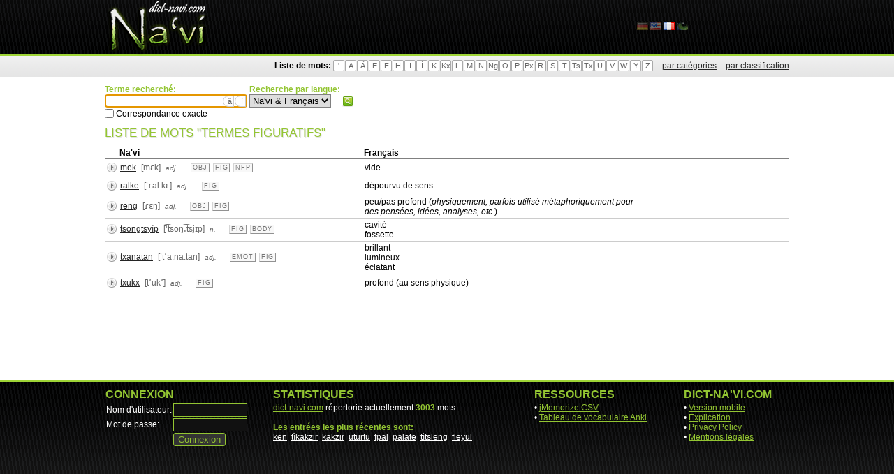

--- FILE ---
content_type: text/html; charset=UTF-8
request_url: https://dict-navi.com/fr/dictionary/list/affiliation/41/
body_size: 2991
content:

<!DOCTYPE html PUBLIC "-//W3C//DTD XHTML 1.1//EN" "http://www.w3.org/TR/xhtml11/DTD/xhtml11.dtd">
<html xmlns="http://www.w3.org/1999/xhtml">
<head>
	<meta http-equiv="Content-Type" content="text/html; charset=UTF-8" />

	<meta name="title" content="Dictionnaire en ligne Dict-Na'vi.com - Liste de mots termes figuratifs" />
	<meta name="description" content="Liste de mots termes figuratifs" />
	<meta name="robots" content="index, follow" />
	<meta name="language" content="fr" />

	<link rel="stylesheet" type="text/css" href="/layout/css/style.css" />
	<link rel="shortcut icon" type="image/x-icon" href="/favicon.ico" />
	<link rel="alternate" hreflang="de" href="https://www.dict-navi.com/de/dictionary/list/affiliation/41/" />
	<link rel="alternate" hreflang="en" href="https://www.dict-navi.com/en/dictionary/list/affiliation/41/" />
	<link rel="alternate" hreflang="fr" href="https://www.dict-navi.com/fr/dictionary/list/affiliation/41/" />
	<link rel="alternate" hreflang="xx" href="https://www.dict-navi.com/nav/dictionary/list/affiliation/41/" />

	<script type="text/javascript" src="/scripts/jquery.js"></script>
	<script type="text/javascript" src="/scripts/jquery.autocomplete.js"></script>
	<script type="text/javascript" src="/scripts/script.js"></script>
	<script type="text/javascript" src="/scripts/admin.js"></script>

	<script type="text/javascript">
		var _languageCode = "fr";
		window.___gcfg = {lang: 'fr'};
	</script>

	<title>Dictionnaire en ligne Dict-Na'vi.com - Liste de mots termes figuratifs</title>
</head>
<body>

	<div id="widget">

		<div id="header">
			<div class="wrapper">
				<a href="/fr/"><h1>Dictionnaire en ligne Dict-Na'vi.com</h1></a>
				<ul id="languages">

					<li class=""><a href="/de/dictionary/list/affiliation/41/"><img src="/media/flags/de.png" alt="Dict-Na'vi.com (Deutsch)"></a></li>

					<li class=""><a href="/en/dictionary/list/affiliation/41/"><img src="/media/flags/en.png" alt="Dict-Na'vi.com (English)"></a></li>

					<li class="active"><a href="/fr/dictionary/list/affiliation/41/"><img src="/media/flags/fr.png" alt="Dict-Na'vi.com (Français)"></a></li>

					<li class=""><a href="/nav/dictionary/list/affiliation/41/"><img src="/media/flags/nav.png" alt="Dict-Na'vi.com (Na'vi)"></a></li>

				</ul>
			</div>
		</div>

		<div id="menu">
			<div class="wrapper">
				<div id="mwordlist">
					<strong>Liste de mots:</strong>
					<ul>
						<li><a href="/fr/dictionary/list/char/'/">'</a></li>
						<li><a href="/fr/dictionary/list/char/A/">A</a></li>
						<li><a href="/fr/dictionary/list/char/&Auml;/">&Auml;</a></li>
						<li><a href="/fr/dictionary/list/char/E/">E</a></li>
						<li><a href="/fr/dictionary/list/char/F/">F</a></li>
						<li><a href="/fr/dictionary/list/char/H/">H</a></li>
						<li><a href="/fr/dictionary/list/char/I/">I</a></li>
						<li><a href="/fr/dictionary/list/char/&Igrave;/">&Igrave;</a></li>
						<li><a href="/fr/dictionary/list/char/K/">K</a></li>
						<li><a href="/fr/dictionary/list/char/Kx/">Kx</a></li>
						<li><a href="/fr/dictionary/list/char/L/">L</a></li>
						<li><a href="/fr/dictionary/list/char/M/">M</a></li>
						<li><a href="/fr/dictionary/list/char/N/">N</a></li>
						<li><a href="/fr/dictionary/list/char/Ng/">Ng</a></li>
						<li><a href="/fr/dictionary/list/char/O/">O</a></li>
						<li><a href="/fr/dictionary/list/char/P/">P</a></li>
						<li><a href="/fr/dictionary/list/char/Px/">Px</a></li>
						<li><a href="/fr/dictionary/list/char/R/">R</a></li>
						<li><a href="/fr/dictionary/list/char/S/">S</a></li>
						<li><a href="/fr/dictionary/list/char/T/">T</a></li>
						<li><a href="/fr/dictionary/list/char/Ts/">Ts</a></li>
						<li><a href="/fr/dictionary/list/char/Tx/">Tx</a></li>
						<li><a href="/fr/dictionary/list/char/U/">U</a></li>
						<li style="display:none"><a href="/fr/dictionary/list/char/&Ugrave;/">&Ugrave;</a></li>
						<li><a href="/fr/dictionary/list/char/V/">V</a></li>
						<li><a href="/fr/dictionary/list/char/W/">W</a></li>
						<li><a href="/fr/dictionary/list/char/Y/">Y</a></li>
						<li><a href="/fr/dictionary/list/char/Z/">Z</a></li>
					</ul>
					<a class="ml10" href="/fr/dictionary/affiliation/">par catégories</a>
					<a class="ml10" href="/fr/dictionary/classification/">par classification</a>
				</div>
			</div>
		</div>

		<div id="content" class="wrapper">

  <form id="searchform" action="/fr/dictionary/list/?" method="get">
    <input type="hidden" name="type" value="search">

    <div class="ib vt">
      <span class="fc1 b">Terme recherché:</span><br />
      <button type="button" class="addchar charA">&auml;</button>
      <button type="button" class="addchar charI">&igrave;</button>
      <input name="search_term" value="" class="w200" /><br />
      <input type="checkbox" name="match" value="exact"  /> Correspondance exacte
    </div>

    <div class="ib vt">
      <span class="fc1 b">Recherche par langue:</span><br />
      <select name="search_language">
        <option value="-1" selected="selected">Na'vi &amp; Français</option>
        <option value="0" >Na'vi</option>
        <option value="14" >Français</option>
      </select>
    </div>

    <div class="ib vt">
      <button type="submit">Rechercher</button> 
    </div>
  </form>

  <h1>Liste de mots "termes figuratifs"</h1>

  <table class="list" id="searchresult">
    <colgroup>
      <col width="20">
      <col width="350">
      <col>
      <col width="220">
    </colgroup>

    <thead>
      <tr>
        <th>&nbsp;</th>
        <th>Na'vi</th>
        <th>Français</th>
        <th></th>
      </tr>
    </thead>

    <tbody>

      <tr class="">
        <td class="a"><img class="audio" src="/media/audio.png" x-mp3="10/107986a1-781b-4610-b6eb-19e9dfdda7da.mp3"></td>
        <td class="n"><a href="/fr/dictionary/term/3606/">mek</a><span class="acc">&#91;m&#603;k&#93;</span><span class="cls"><a class="cls" href="/fr/dictionary/explanation/?#adj" title="Adjectif">adj.</a></span><span class="cls"></span></span><span class="grp"><a href="/fr/dictionary/list/affiliation/10/" title="objets / descriptions d'objets">obj</a><a href="/fr/dictionary/list/affiliation/41/" title="termes figuratifs">fig</a><a href="/fr/dictionary/list/affiliation/49/" title="pas pour des personnes">nfp</a></span><table class="aff"></table></td>
        <td class="t">vide<br />
</td>
        <td class="s">
          
          
          
        </td>
      </tr>

      <tr class="">
        <td class="a"><img class="audio" src="/media/audio.png" x-mp3="08/08c490db-88fe-4f9f-a88e-672d3876bf42.mp3"></td>
        <td class="n"><a href="/fr/dictionary/term/9425/">ralke</a><span class="acc">&#91;&#712;&#638;al.k&#603;&#93;</span><span class="cls"><a class="cls" href="/fr/dictionary/explanation/?#adj" title="Adjectif">adj.</a></span><span class="cls"></span></span><span class="grp"><a href="/fr/dictionary/list/affiliation/41/" title="termes figuratifs">fig</a></span><table class="aff"></table></td>
        <td class="t">dépourvu de sens</td>
        <td class="s">
          
          
          
        </td>
      </tr>

      <tr class="">
        <td class="a"><img class="audio" src="/media/audio.png" x-mp3="3c/3cddb71a-36d4-42de-bffa-78c10f8d69d3.mp3"></td>
        <td class="n"><a href="/fr/dictionary/term/2328/">reng</a><span class="acc">&#91;&#638;&#603;&#331;&#93;</span><span class="cls"><a class="cls" href="/fr/dictionary/explanation/?#adj" title="Adjectif">adj.</a></span><span class="cls"></span></span><span class="grp"><a href="/fr/dictionary/list/affiliation/10/" title="objets / descriptions d'objets">obj</a><a href="/fr/dictionary/list/affiliation/41/" title="termes figuratifs">fig</a></span><table class="aff"></table></td>
        <td class="t">peu/pas profond (<i>physiquement, parfois utilisé métaphoriquement pour des pensées, idées, analyses, etc.</i>)</td>
        <td class="s">
          
          
          
        </td>
      </tr>

      <tr class="">
        <td class="a"><img class="audio" src="/media/audio.png" x-mp3="c5/c573e458-3aa5-461f-9c70-0c5411b37fc0.mp3"></td>
        <td class="n"><a href="/fr/dictionary/term/3612/">tsongtsyìp</a><span class="acc">&#91;&#712;&#865;tso&#331;.&#865;tsj&#618;p&#93;</span><span class="cls"><a class="cls" href="/fr/dictionary/explanation/?#n" title="Substantif">n.</a></span><span class="cls"></span></span><span class="grp"><a href="/fr/dictionary/list/affiliation/41/" title="termes figuratifs">fig</a><a href="/fr/dictionary/list/affiliation/46/" title="anatomie / parties du corps">body</a></span><table class="aff"></table></td>
        <td class="t">cavité<br />
fossette<br />
</td>
        <td class="s">
          
          
          
        </td>
      </tr>

      <tr class="">
        <td class="a"><img class="audio" src="/media/audio.png" x-mp3="c9/c961b0b4-fbc6-4128-987c-94a44e9cd38c.mp3"></td>
        <td class="n"><a href="/fr/dictionary/term/2536/">txanatan</a><span class="acc">&#91;&#712;t&#700;a.na.tan&#93;</span><span class="cls"><a class="cls" href="/fr/dictionary/explanation/?#adj" title="Adjectif">adj.</a></span><span class="cls"></span></span><span class="grp"><a href="/fr/dictionary/list/affiliation/7/" title="émotions">emot</a><a href="/fr/dictionary/list/affiliation/41/" title="termes figuratifs">fig</a></span><table class="aff"></table></td>
        <td class="t">brillant<br />
lumineux<br />
éclatant<br />
</td>
        <td class="s">
          
          
          
        </td>
      </tr>

      <tr class="">
        <td class="a"><img class="audio" src="/media/audio.png" x-mp3="99/990da8c5-cfd6-4a79-93d5-3d7a387bbfde.mp3"></td>
        <td class="n"><a href="/fr/dictionary/term/2336/">txukx</a><span class="acc">&#91;t&#700;uk&#700;&#93;</span><span class="cls"><a class="cls" href="/fr/dictionary/explanation/?#adj" title="Adjectif">adj.</a></span><span class="cls"></span></span><span class="grp"><a href="/fr/dictionary/list/affiliation/41/" title="termes figuratifs">fig</a></span><table class="aff"></table></td>
        <td class="t">profond (au sens physique)<br />
</td>
        <td class="s">
          
          
          
        </td>
      </tr>

    </tbody>
  </table>

		</div>

		<div id="footer">


			<div id="footerbar">
				<div class="wrapper pt10">
					<table class="w100p">
						<tr>
							<td style="vertical-align: top;">

								<h2>Connexion</h2>
								<form action="/fr/system/login/?url=L2ZyL2RpY3Rpb25hcnkvbGlzdC9hZmZpbGlhdGlvbi80MS8=" method="post">
									<table>
										<tr>
											<td>Nom d'utilisateur:</td>
											<td><input name="username" value="" style="width: 100px;" /></td>
										</tr>
										<tr>
											<td>Mot de passe:</td>
											<td><input type="password" name="password" value="" style="width: 100px;" /></td>
										</tr>
										<tr>
											<td>&nbsp;</td>
											<td><input type="submit" value="Connexion" /></td>
										</tr>
									</table>
								</form>

							</td>
							<td style="width: 30px;">&nbsp;</td>
							<td style="vertical-align: top; width: 340px;">

								<h2>Statistiques</h2>
								<a href="/fr/">dict-navi.com</a> r&eacute;pertorie actuellement <span class="highlight">3003</span> mots.
								<br /><br />
								<span class="highlight">Les entr&eacute;es les plus récentes sont:</span><br />

								<a class="white" href="/fr/dictionary/term/11681/" title="se comporter avec assurance et de manière confiante" style="white-space: nowrap;">ken</a>&nbsp;

								<a class="white" href="/fr/dictionary/term/11680/" title="engourdissement (physique) | insensibilité (émotionelle)" style="white-space: nowrap;">tìkakzir</a>&nbsp;

								<a class="white" href="/fr/dictionary/term/11679/" title="engourdi (physiquement) | insensible (émotionellement)" style="white-space: nowrap;">kakzir</a>&nbsp;

								<a class="white" href="/fr/dictionary/term/11678/" title="réfugié | personne ayant besoin de uturu" style="white-space: nowrap;">uturtu</a>&nbsp;

								<a class="white" href="/fr/dictionary/term/11677/" title="honorer | respecter | un engagement ou une promesse" style="white-space: nowrap;">fpal</a>&nbsp;

								<a class="white" href="/fr/dictionary/term/11675/" title="s'écrouler | s'effondrer | se désintégrer" style="white-space: nowrap;">palate</a>&nbsp;

								<a class="white" href="/fr/dictionary/term/11674/" title="fausseté" style="white-space: nowrap;">tìtsleng</a>&nbsp;

								<a class="white" href="/fr/dictionary/term/11673/" title="fausseté" style="white-space: nowrap;">fleyul</a>&nbsp;

							</td>
							<td style="width: 30px;">&nbsp;</td>
							<td style="vertical-align: top; width: 180px;">
								<h2>Ressources</h2>
								&bull; <a href="/fr/api/jmemorize/">jMemorize CSV</a><br />
								&bull; <a href="/fr/api/anki/">Tableau de vocabulaire Anki</a><br />
							</td>

							<td style="width: 30px;">&nbsp;</td>
							<td style="vertical-align: top; width: 150px;">
								<h2>Dict-Na'vi.com</h2>
								&bull; <a href="https://m.dict-navi.com/fr/">Version mobile</a><br />
								&bull; <a href="/fr/dictionary/explanation/">Explication</a><br />
								&bull; <a href="/en/home/privacy/">Privacy Policy</a><br />
								&bull; <a href="/fr/home/impress/">Mentions l&eacute;gales</a><br />
							</td>

						</tr>
					</table>
				</div>
			</div>
		</div>

	</div>

</body>
</html>